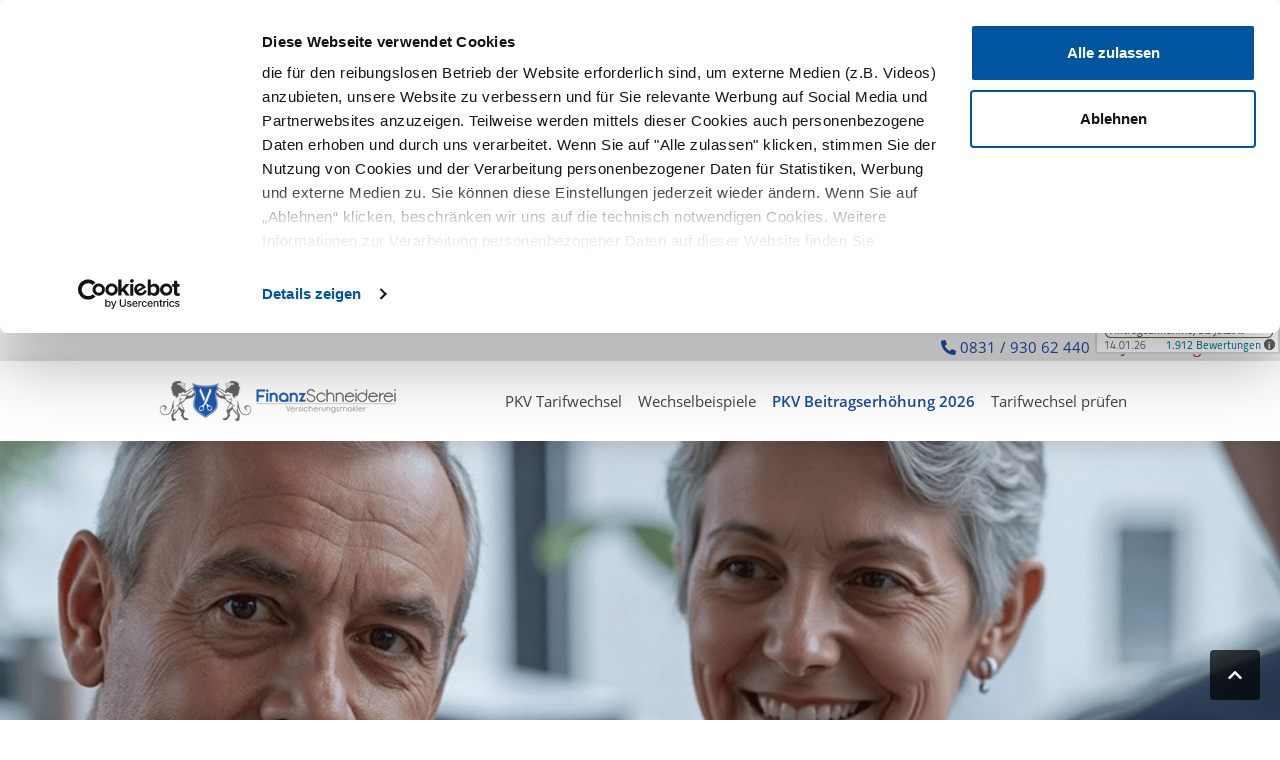

--- FILE ---
content_type: text/html; charset=UTF-8
request_url: https://www.pkv-kosten-senken.de/arag-tarifwechsel/
body_size: 14139
content:
<!DOCTYPE html>
<html lang="de">
<head>
    <meta charset="utf-8">
    <meta http-equiv="X-UA-Compatible" content="IE=edge">
    <meta name="viewport" content="width=device-width, initial-scale=1">
    <meta name="robots" content="index,follow">
    <meta name="seobility" content="e28725d7b3f65e13d0a19afb6d98befe">

    
    <title>ARAG PKV Beitragserhöhung 2026</title>
<meta name="description" content="► Entkommen Sie der Beitragserhöhung: 40 % Sparen dank Tarifwechsel der ARAG: Jetzt anfragen ☎ 0831/93062440 ☑ ohne Kündigung">
<link rel="canonical" href="https://www.pkv-kosten-senken.de/arag-tarifwechsel/">
<meta property="og:title" content="ARAG PKV Beitragserhöhung 2026 - FinanzSchneiderei Versicherungsmakler">
<meta property="og:description" content="► Entkommen Sie der Beitragserhöhung: 40 % Sparen dank Tarifwechsel der ARAG: Jetzt anfragen ☎ 0831/93062440 ☑ ohne Kündigung">
<meta property="og:type" content="website">
<meta property="og:site_name" content="FinanzSchneiderei Versicherungsmakler">
<meta property="og:url" content="https://www.pkv-kosten-senken.de/arag-tarifwechsel/">
<meta property="og:image" content="https://www.pkv-kosten-senken.de/media/1415/img/arag-tarifwechsel-header-opengraph.jpg">
<meta property="og:image" content="https://www.pkv-kosten-senken.de/media/1452/img/beitragserhoehung-arag-opengraph.jpg">

<meta name="twitter:title" content="ARAG PKV Beitragserhöhung 2026">
<meta name="twitter:description" content="► Entkommen Sie der Beitragserhöhung: 40 % Sparen dank Tarifwechsel der ARAG: Jetzt anfragen ☎ 0831/93062440 ☑ ohne Kündigung">
<script type="application/ld+json">{"@context":"https://schema.org","@type":"WebPage","name":"ARAG PKV Beitragserhöhung 2026","description":"► Entkommen Sie der Beitragserhöhung: 40 % Sparen dank Tarifwechsel der ARAG: Jetzt anfragen ☎ 0831/93062440 ☑ ohne Kündigung"}</script>

    <!-- CSRF Token -->
    <meta name="csrf-token" content="zCVpK84Ob46mvDKsl0RafkZUg8yleAb78Vk54KeF">

    <link rel="icon" type="image/png" href="/favicon.png">
    

    
    <!-- Styles -->
    <link href="/css/fs-pkv-kosten-senken-de/frontend.css?id=b7db0fc70ee52a9ae8041187071c5ddb" rel="stylesheet">

    <style >[wire\:loading], [wire\:loading\.delay], [wire\:loading\.inline-block], [wire\:loading\.inline], [wire\:loading\.block], [wire\:loading\.flex], [wire\:loading\.table], [wire\:loading\.grid], [wire\:loading\.inline-flex] {display: none;}[wire\:loading\.delay\.shortest], [wire\:loading\.delay\.shorter], [wire\:loading\.delay\.short], [wire\:loading\.delay\.long], [wire\:loading\.delay\.longer], [wire\:loading\.delay\.longest] {display:none;}[wire\:offline] {display: none;}[wire\:dirty]:not(textarea):not(input):not(select) {display: none;}input:-webkit-autofill, select:-webkit-autofill, textarea:-webkit-autofill {animation-duration: 50000s;animation-name: livewireautofill;}@keyframes livewireautofill { from {} }</style>
    

        <script id="Cookiebot" src="https://consent.cookiebot.com/uc.js" data-cbid="6b318ce2-fb6d-4850-94b3-205b4c23afbc" data-blockingmode="auto" type="text/javascript"></script>

        <script type="application/ld+json">{"@context":"https:\/\/schema.org","@type":"BreadcrumbList","itemListElement":[{"@type":"ListItem","position":1,"item":{"@id":"https:\/\/www.pkv-kosten-senken.de","name":"FinanzSchneiderei","image":null}},{"@type":"ListItem","position":2,"item":{"@id":"https:\/\/www.pkv-kosten-senken.de\/arag-tarifwechsel\/","name":"ARAG PKV","image":null}}]}</script>
</head>
<body class="">


<div id="mobile-nav--container" class="mobile-nav--container d-block d-md-none flex-column">
    <ul id="accordion_mobile" class="nav_accordion">
                                <li>
                <div class="nav_selectable d-flex justify-content-between align-items-center">
                    <a class="" href="/pkv-tarifwechsel/" id="navigation_mobile_link_141" >
                        PKV Tarifwechsel
                    </a>
                                            <div class="nav_toggle float-right collapsed" data-toggle="collapse" data-target="#nav141" aria-expanded="false" aria-controls="nav141">
                            <span class="icon-up"><i class="fa fa-plus"></i></span>
                            <span class="icon-down"><i class="fa fa-minus"></i></span>
                        </div>
                                    </div>
                                    <ul id="nav141" class="submenu collapse" data-parent="#accordion_mobile">
    <div id="accordion_mobile_141">
                                <li>
                                    <a class="" id="navigation_mobile_sub_link_234" href="/vvg-204/" >
                        VVG-204
                    </a>
                            </li>
                                <li>
                                    <a class="" id="navigation_mobile_sub_link_142" href="/servicegebuehr/" >
                        Servicegebühr
                    </a>
                            </li>
                                <li>
                                    <a class="" id="navigation_mobile_sub_link_143" href="/ueber-uns/" >
                        Über Uns
                    </a>
                            </li>
            </div>
</ul>                            </li>
                                <li>
                <div class="nav_selectable d-flex justify-content-between align-items-center">
                    <a class="" href="/wechselbeispiele/" id="navigation_mobile_link_144" >
                        Wechselbeispiele
                    </a>
                                    </div>
                            </li>
                                <li>
                <div class="nav_selectable active d-flex justify-content-between align-items-center">
                    <a class=" active" href="/beitragserhoehung-pkv/" id="navigation_mobile_link_148" >
                        PKV Beitragserhöhung 2026
                    </a>
                                            <div class="nav_toggle float-right active" data-toggle="collapse" data-target="#nav148" aria-expanded="true" aria-controls="nav148">
                            <span class="icon-up"><i class="fa fa-plus"></i></span>
                            <span class="icon-down"><i class="fa fa-minus"></i></span>
                        </div>
                                    </div>
                                    <ul id="nav148" class="submenu collapse show" data-parent="#accordion_mobile">
    <div id="accordion_mobile_148">
                                <li>
                                    <a class="" id="navigation_mobile_sub_link_149" href="/allianz-tarifwechsel/" >
                        Allianz
                    </a>
                            </li>
                                <li>
                                    <a class="" id="navigation_mobile_sub_link_150" href="/alteoldenburger-tarifwechsel/" >
                        Alte Oldenburger
                    </a>
                            </li>
                                <li>
                                    <a class=" active" id="navigation_mobile_sub_link_192" href="/arag-tarifwechsel/" >
                        ARAG PKV
                    </a>
                            </li>
                                <li>
                                    <a class="" id="navigation_mobile_sub_link_189" href="/axa-tarifwechsel/" >
                        Axa Krankenversicherung
                    </a>
                            </li>
                                <li>
                                    <a class="" id="navigation_mobile_sub_link_193" href="/barmenia-tarifwechsel/" >
                        Barmenia
                    </a>
                            </li>
                                <li>
                                    <a class="" id="navigation_mobile_sub_link_194" href="/bbkk-tarifwechsel/" >
                        BayBeamtenKK
                    </a>
                            </li>
                                <li>
                                    <a class="" id="navigation_mobile_sub_link_200" href="/concordia-tarifwechsel/" >
                        Concordia
                    </a>
                            </li>
                                <li>
                                    <a class="" id="navigation_mobile_sub_link_199" href="/central-tarifwechsel/" >
                        Generali (ehem. Central)
                    </a>
                            </li>
                                <li>
                                    <a class="" id="navigation_mobile_sub_link_201" href="/continentale-tarifwechsel/" >
                        Continentale
                    </a>
                            </li>
                                <li>
                                    <a class="" id="navigation_mobile_sub_link_235" href="/beitragserhoehung-pkv/debeka-tarifwechsel/" >
                        Debeka
                    </a>
                            </li>
                                <li>
                                    <a class="" id="navigation_mobile_sub_link_202" href="/deutscherring-tarifwechsel/" >
                        Deutscher Ring
                    </a>
                            </li>
                                <li>
                                    <a class="" id="navigation_mobile_sub_link_229" href="/devk-tarifwechsel/" >
                        DEVK
                    </a>
                            </li>
                                <li>
                                    <a class="" id="navigation_mobile_sub_link_203" href="/dkv-tarifwechsel/" >
                        DKV Ergo
                    </a>
                            </li>
                                <li>
                                    <a class="" id="navigation_mobile_sub_link_209" href="/gothaer-tarifwechsel/" >
                        Gothaer
                    </a>
                            </li>
                                <li>
                                    <a class="" id="navigation_mobile_sub_link_230" href="/hansemerkur-tarifwechsel/" >
                        Hansemerkur
                    </a>
                            </li>
                                <li>
                                    <a class="" id="navigation_mobile_sub_link_210" href="/hallesche-tarifwechsel/" >
                        Hallesche
                    </a>
                            </li>
                                <li>
                                    <a class="" id="navigation_mobile_sub_link_211" href="/inter-tarifwechsel/" >
                        Inter
                    </a>
                            </li>
                                <li>
                                    <a class="" id="navigation_mobile_sub_link_231" href="/mannheimer-tarifwechsel/" >
                        Mannheimer
                    </a>
                            </li>
                                <li>
                                    <a class="" id="navigation_mobile_sub_link_214" href="/muenchener-tarifwechsel/" >
                        Münchener Verein
                    </a>
                            </li>
                                <li>
                                    <a class="" id="navigation_mobile_sub_link_215" href="/rplusv-tarifwechsel/" >
                        R+V
                    </a>
                            </li>
                                <li>
                                    <a class="" id="navigation_mobile_sub_link_217" href="/sueddeutsche-tarifwechsel/" >
                        SDK Süddeutsche
                    </a>
                            </li>
                                <li>
                                    <a class="" id="navigation_mobile_sub_link_223" href="/signal-tarifwechsel/" >
                        Signal Iduna
                    </a>
                            </li>
                                <li>
                                    <a class="" id="navigation_mobile_sub_link_232" href="/union-tarifwechsel/" >
                        Union
                    </a>
                            </li>
                                <li>
                                    <a class="" id="navigation_mobile_sub_link_233" href="/universa-tarifwechsel/" >
                        Universa
                    </a>
                            </li>
            </div>
</ul>                            </li>
                                <li>
                <div class="nav_selectable d-flex justify-content-between align-items-center">
                    <a class="" href="/tarifwechsel-pruefen/" id="navigation_mobile_link_151" >
                        Tarifwechsel prüfen
                    </a>
                                            <div class="nav_toggle float-right collapsed" data-toggle="collapse" data-target="#nav151" aria-expanded="false" aria-controls="nav151">
                            <span class="icon-up"><i class="fa fa-plus"></i></span>
                            <span class="icon-down"><i class="fa fa-minus"></i></span>
                        </div>
                                    </div>
                                    <ul id="nav151" class="submenu collapse" data-parent="#accordion_mobile">
    <div id="accordion_mobile_151">
                                <li>
                                    <a class="" id="navigation_mobile_sub_link_190" href="/jetzt-anfragen/" >
                        Jetzt Anfragen
                    </a>
                            </li>
                                <li>
                                    <a class="" id="navigation_mobile_sub_link_191" href="/kostenlose-erstberatung/" >
                        Kostenlose Erstberatung
                    </a>
                            </li>
            </div>
</ul>                            </li>
            </ul>


    <ul class="nav_accordion">
                                
                        
            <li>
                <div class="nav_selectable d-flex justify-content-between align-items-center">
                    <a class="" href="/jetzt-anfragen/"  id="navigation_mobile_tertiary_link_190" >
                        Jetzt Anfragen
                    </a>
                </div>
            </li>

        
        
        
    </ul>


    <ul class="mobile_footer">
                                
                                    <li>
                <a class="" href="/impressum/" id="navigation_mobile_footer_link_152">
                    Impressum
                </a>
            </li>

                                
                                    <li>
                <a class="" href="/datenschutz/" id="navigation_mobile_footer_link_153">
                    Datenschutz
                </a>
            </li>

                                
                                    <li>
                <a class="" href="/bildnachweise/" id="navigation_mobile_footer_link_224">
                    Bildnachweise
                </a>
            </li>

            </ul>
<div class="mobile_cta">
    <a href="tel:+4983193062440" id="mobile_cta_link" class="btn btn-primary">Jetzt anrufen</a>
</div>
</div>
<div class="position-relative">
    <header class="mobile-sticky bg-white">
        <ul class="navigation--tertiary mb-0">
        <div class="containerfluid px-5">
        <li>
            <a href="tel:+4983193062440" id="phone_link_tertiary" class="text-primary">
                <span class="cta-icon"><i class="fa fa-phone"></i></span> 0831 / 930 62 440
            </a>
        </li>
        
                        
            <li class="">
                <a href="/jetzt-anfragen/" class="cursor-pointer" id="page_tertiary_190" >
                    Jetzt Anfragen
                </a>
            </li>

        
        
        
        </div>
    </ul>
        <div class="navigation--tertiary-spacer"></div>
        <div class="container-fluid pt-md-3 nav-shadow nav-main">

            <div class="container p-0 h-100">
                

                <div class="d-flex align-items-center justify-content-between pb-0 pb-md-3 h-100">
                    <a href="https://www.pkv-kosten-senken.de" class="d-block px-md-2 logo mr-2"
                       title="">
                        <img src="https://www.pkv-kosten-senken.de/images/_domains/fs-pkv-kosten-senken-de/logo.png" alt="FinanzSchneiderei"/>
                    </a>
                    <div class="mobile-nav d-block d-md-none text-right">
                        <a href="#" class="btn btn-primary btn-nav d-flex" id="collapse_responsive_menu">
                            <span>Menü</span> <i class="fa fa-bars menu-open show"></i> <i class="fa fa-times menu-close hide"></i>                        </a>
                        
                    </div>
                    

                                            <div class="d-none d-md-block">
                            <ul class="navigation--main nav nav-fill justify-content-center justify-content-md-end">
        
            
            <li class="nav-item has-sub">
                <a class="nav-link" href="/pkv-tarifwechsel/" id="navigation_link_141">
                    PKV Tarifwechsel
                </a>

                                        <div class="sub-container">
                            <div class="sub">
                                <div class="row">
                                    
                                    <div class="col-12">
                                        <ul>
                                            <li class="nav-item">

                        
        
        <a class="" href="/vvg-204/"  id="navigation_sub_link_234">
            VVG-204
        </a>
            </li>


        <li class="nav-item">

                        
        
        <a class="" href="/servicegebuehr/"  id="navigation_sub_link_142">
            Servicegebühr
        </a>
            </li>


        <li class="nav-item">

                        
        
        <a class="" href="/ueber-uns/"  id="navigation_sub_link_143">
            Über Uns
        </a>
            </li>

                                        </ul>
                                    </div>
                                </div>
                            </div>

                        </div>
                                </li>

        
            
            <li class="nav-item">
                <a class="nav-link" href="/wechselbeispiele/" id="navigation_link_144">
                    Wechselbeispiele
                </a>

                            </li>

        
            
            <li class="nav-item has-sub">
                <a class="nav-link active" href="/beitragserhoehung-pkv/" id="navigation_link_148">
                    PKV Beitragserhöhung 2026
                </a>

                                        <div class="sub-container">
                            <div class="sub">
                                <div class="row">
                                    
                                    <div class="col-12">
                                        <ul>
                                            <li class="nav-item">

                        
        
        <a class="" href="/allianz-tarifwechsel/"  id="navigation_sub_link_149">
            Allianz
        </a>
            </li>


        <li class="nav-item">

                        
        
        <a class="" href="/alteoldenburger-tarifwechsel/"  id="navigation_sub_link_150">
            Alte Oldenburger
        </a>
            </li>


        <li class="nav-item">

                                                        
        
        <a class=" active" href="/arag-tarifwechsel/"  id="navigation_sub_link_192">
            ARAG PKV
        </a>
            </li>


        <li class="nav-item">

                        
        
        <a class="" href="/axa-tarifwechsel/"  id="navigation_sub_link_189">
            Axa Krankenversicherung
        </a>
            </li>


        <li class="nav-item">

                        
        
        <a class="" href="/barmenia-tarifwechsel/"  id="navigation_sub_link_193">
            Barmenia
        </a>
            </li>


        <li class="nav-item">

                        
        
        <a class="" href="/bbkk-tarifwechsel/"  id="navigation_sub_link_194">
            BayBeamtenKK
        </a>
            </li>


        <li class="nav-item">

                        
        
        <a class="" href="/concordia-tarifwechsel/"  id="navigation_sub_link_200">
            Concordia
        </a>
            </li>


        <li class="nav-item">

                        
        
        <a class="" href="/central-tarifwechsel/"  id="navigation_sub_link_199">
            Generali (ehem. Central)
        </a>
            </li>


        <li class="nav-item">

                        
        
        <a class="" href="/continentale-tarifwechsel/"  id="navigation_sub_link_201">
            Continentale
        </a>
            </li>


        <li class="nav-item">

                        
        
        <a class="" href="/beitragserhoehung-pkv/debeka-tarifwechsel/"  id="navigation_sub_link_235">
            Debeka
        </a>
            </li>


        <li class="nav-item">

                        
        
        <a class="" href="/deutscherring-tarifwechsel/"  id="navigation_sub_link_202">
            Deutscher Ring
        </a>
            </li>


        <li class="nav-item">

                        
        
        <a class="" href="/devk-tarifwechsel/"  id="navigation_sub_link_229">
            DEVK
        </a>
            </li>


        <li class="nav-item">

                        
        
        <a class="" href="/dkv-tarifwechsel/"  id="navigation_sub_link_203">
            DKV Ergo
        </a>
            </li>


        <li class="nav-item">

                        
        
        <a class="" href="/gothaer-tarifwechsel/"  id="navigation_sub_link_209">
            Gothaer
        </a>
            </li>


        <li class="nav-item">

                        
        
        <a class="" href="/hansemerkur-tarifwechsel/"  id="navigation_sub_link_230">
            Hansemerkur
        </a>
            </li>


        <li class="nav-item">

                        
        
        <a class="" href="/hallesche-tarifwechsel/"  id="navigation_sub_link_210">
            Hallesche
        </a>
            </li>


        <li class="nav-item">

                        
        
        <a class="" href="/inter-tarifwechsel/"  id="navigation_sub_link_211">
            Inter
        </a>
            </li>


        <li class="nav-item">

                        
        
        <a class="" href="/mannheimer-tarifwechsel/"  id="navigation_sub_link_231">
            Mannheimer
        </a>
            </li>


        <li class="nav-item">

                        
        
        <a class="" href="/muenchener-tarifwechsel/"  id="navigation_sub_link_214">
            Münchener Verein
        </a>
            </li>


        <li class="nav-item">

                        
        
        <a class="" href="/rplusv-tarifwechsel/"  id="navigation_sub_link_215">
            R+V
        </a>
            </li>


        <li class="nav-item">

                        
        
        <a class="" href="/sueddeutsche-tarifwechsel/"  id="navigation_sub_link_217">
            SDK Süddeutsche
        </a>
            </li>


        <li class="nav-item">

                        
        
        <a class="" href="/signal-tarifwechsel/"  id="navigation_sub_link_223">
            Signal Iduna
        </a>
            </li>


        <li class="nav-item">

                        
        
        <a class="" href="/union-tarifwechsel/"  id="navigation_sub_link_232">
            Union
        </a>
            </li>


        <li class="nav-item">

                        
        
        <a class="" href="/universa-tarifwechsel/"  id="navigation_sub_link_233">
            Universa
        </a>
            </li>

                                        </ul>
                                    </div>
                                </div>
                            </div>

                        </div>
                                </li>

        
            
            <li class="nav-item has-sub">
                <a class="nav-link" href="/tarifwechsel-pruefen/" id="navigation_link_151">
                    Tarifwechsel prüfen
                </a>

                                        <div class="sub-container">
                            <div class="sub">
                                <div class="row">
                                    
                                    <div class="col-12">
                                        <ul>
                                            <li class="nav-item">

                        
        
        <a class="" href="/jetzt-anfragen/"  id="navigation_sub_link_190">
            Jetzt Anfragen
        </a>
            </li>


        <li class="nav-item">

                        
        
        <a class="" href="/kostenlose-erstberatung/"  id="navigation_sub_link_191">
            Kostenlose Erstberatung
        </a>
            </li>

                                        </ul>
                                    </div>
                                </div>
                            </div>

                        </div>
                                </li>

            </ul>


                        </div>
                                    </div>

                            </div>
    </div>
    </header>

        <div id="hero">
        <div class="title-image">
            <div class="image-container">
                <div class="card-img-top hero-slider-img" style="background-image: url('/media/1415/img/arag-tarifwechsel-header-full.jpg')"></div>
    </div>

            <div class="container no-fluid">
            <div class="text-container">
                <div class="text m-0 p-0">
                </div>
            </div>
        </div>
    
        </div>
    </div>

            <div class="breadcrumbSpacer"></div>
        <div class="breadcrumbContainer">
            <div class="container-right h-100">
                <nav aria-label="breadcrumb">
        <ol class="breadcrumb">
            
                                    <li class="breadcrumb-item"><a href="https://www.pkv-kosten-senken.de">FinanzSchneiderei</a></li>
                
            
                                    <li class="breadcrumb-item active">ARAG PKV</li>
                
                    </ol>
    </nav>
            </div>
            <div class="background"></div>
        </div>
    </div>

<main class="main">
    <div class="container-fluid py-3 px-0">

        
    <div class="main-content">

        <div class="container bg-white">
                            <h1>PKV Beitragserhöhung ARAG 2026 | PKV Tarifwechsel als Lösung!</h1>
                    </div>
        <div class="component-container">
    <div class="component-group">
    <div id="3534" class="component pt-5 pb-1 component-image component-image--image-text">
    <!-- image-text -->

<div class="container bg-white">
    
    
            <h2>Beitragserhöhung 2026 bei der ARAG: Was bedeutet das für Sie?</h2>
    
    <div class="row ">
        <div class="order-md-2 col-md-8 order-2">
                        <p>Im Jahr 2026 wird es bei der ARAG zu einer bedeutenden Beitragserh&ouml;hung kommen. Diese Beitragsanpassung betrifft viele Versicherte und variiert je nach Tarif. Diese sind im Durchschnitt um 30% gestiegen, mit einzelnen Erh&ouml;hungen von &uuml;ber 60%. Doch wie wirken sich diese Anpassungen auf Ihre Beitr&auml;ge aus und was k&ouml;nnen Sie tun, um den finanziellen Impact zu minimieren?</p>
<h3>PKV-Tarifwechsel innerhalb der ARAG als L&ouml;sungsansatzt&nbsp;</h3>
<p>Ein m&ouml;glicher L&ouml;sungsansatz f&uuml;r Versicherte ist der PKV-Tarifwechsel innerhalb der ARAG. Durch einen Tarifwechsel innerhalb der Gesellschaft lassen sich oft g&uuml;nstigere Konditionen finden, ohne den Versicherungsschutz zu verlieren. Die FinanzSchneiderei unterst&uuml;tzt Sie dabei, den passenden Tarif zu finden, der nicht nur zu Ihren aktuellen Bed&uuml;rfnissen passt, sondern auch langfristig Ihre Kosten optimiert.&nbsp;</p>
        </div>
        <div class="order-md-1 col-sm-8 col-md-4 order-1 col-sm-8">
                            <figure class="border-top-none">
                                                            <img class="img-fluid" src="/media/1452/img/beitragserhoehung-arag-medium.jpg" alt="ARAG stempelt Beitragserhöhung auf Versichertenkarte">
                    <figcaption>
                                                    <span class="figcaption-caption d-block text-left mb-2"></span>
                                            </figcaption>
                </figure>
                    </div>
    </div>
</div>

</div>
<div id="3799" class="component pt-5 pb-1 component-text component-text--text-banner">
    <!-- text-->
<div class="container text-banner">
    <div class="row mb-0 pb-0">
        <div class="col-12">
            <div class="text-banner-background ">
                <p>Entdecken Sie jetzt, wie Sie von einem Tarifwechsel profitieren k&ouml;nnen und die Beitragserh&ouml;hung 2026 effektiv abmildern!</p>
            </div>
        </div>
    </div>
</div></div>
<div id="3541" class="component pt-5 pb-1 component-toc component-toc--toc-index">
    <!-- toc-->

<div class="container bg-light p-5">
    <div class="toc-index-wrapper">

                    <h2 class="component-heading mb-3">Alle Informationen zur Beitragsanpassung der ARAG finden Sie hier:</h2>
        
                    <ul class="toc-list-group fa-ul">
                                    <li class="toc-list-item">
                        <a href="#tarifwechsel-oder-kundigung-397" id="toc_anchor_397"><span class="fa-li"><i class="fa fa-chevron-down"></i></span>Tarifwechsel oder Kündigung</a>
                    </li>
                                    <li class="toc-list-item">
                        <a href="#entstehung-von-pkv-beitragserhohungen-398" id="toc_anchor_398"><span class="fa-li"><i class="fa fa-chevron-down"></i></span>Entstehung von PKV Beitragserhöhungen</a>
                    </li>
                            </ul>
        
    </div>
</div>

</div>
<div id="2712" class="component pt-5 pb-1 component-form component-form--costreductionform">
    <div class="container py-4" id="costreductionform-120">
    <div class="text-center">
        
            </div>

    <form wire:id="E2QsAWzAU5FmYV0A55Hy" wire:initial-data="{&quot;fingerprint&quot;:{&quot;id&quot;:&quot;E2QsAWzAU5FmYV0A55Hy&quot;,&quot;name&quot;:&quot;cost-reduction-form&quot;,&quot;locale&quot;:&quot;de&quot;,&quot;path&quot;:&quot;arag-tarifwechsel&quot;,&quot;method&quot;:&quot;GET&quot;,&quot;v&quot;:&quot;acj&quot;},&quot;effects&quot;:{&quot;dispatches&quot;:[{&quot;event&quot;:&quot;livewire.render&quot;,&quot;data&quot;:null}],&quot;listeners&quot;:[]},&quot;serverMemo&quot;:{&quot;children&quot;:[],&quot;errors&quot;:[],&quot;htmlHash&quot;:&quot;7b43785b&quot;,&quot;data&quot;:{&quot;type&quot;:&quot;costreduction&quot;,&quot;first_step&quot;:0,&quot;step&quot;:0,&quot;previous_step&quot;:0,&quot;next_step&quot;:1,&quot;steps&quot;:6,&quot;component_id&quot;:120,&quot;recipient&quot;:&quot;steiner@finanzschneiderei.de&quot;,&quot;link_title&quot;:&quot;Beratungstermin vereinbaren&quot;,&quot;link_url&quot;:&quot;\/kostenlose-erstberatung\/&quot;,&quot;loader&quot;:true,&quot;data&quot;:{&quot;too_expensive&quot;:null,&quot;current_health_insurance_provider&quot;:null,&quot;start_year_current_health_insurance&quot;:1996,&quot;current_deductible&quot;:1250,&quot;current_monthly_contribution&quot;:850,&quot;firstname&quot;:null,&quot;lastname&quot;:null,&quot;email&quot;:null,&quot;phone&quot;:null,&quot;consent&quot;:null,&quot;gclid&quot;:null},&quot;error_messages&quot;:[]},&quot;dataMeta&quot;:[],&quot;checksum&quot;:&quot;3337e4af63331f259d8cea8bbe8b28a033dae0d046e99344e75744fe2fcfcee1&quot;}}" class="custom-form" wire:submit.prevent="submit" autocomplete="off" id="_cost_reduction_form">
    <div class="custom-form--step">
        <div class="form-group row">

    <div class="col-6">
                    <button type="button" class="btn btn-link hidden" wire:click="stepBack('too_expensive')" id="step_back_form">
                <i class="fa fa-caret-left mr-2"></i>Zurück            </button>
            </div>

    
</div>

<div class="text-center mb-5">
    <h2>Ist Ihre Krankenversicherung auch zu teuer?</h2>
    <p>Jetzt Einsparpotenzial kostenlos berechnen.</p></div>

<div class="form-group row justify-content-center">
    <div class="col-lg-3">
        <input type="radio" class="hidden" value="1" id="too_expensive_1" wire:model="data.too_expensive" wire:click="submit()">
        <label class="btn btn-radio" for="too_expensive_1">
            <i class="fas fa-check fa-3x text-primary"></i>
            <div>Ja, zu teuer</div>
        </label>
    </div>

    <div class="col-lg-3">
        <input type="radio" class="hidden" value="2" id="too_expensive_2" wire:model="data.too_expensive" wire:click="submit()">
        <label class="btn btn-radio" for="too_expensive_2">
            <i class="fas fa-question fa-3x text-primary"></i>
            <div>Ich weiß nicht</div>
        </label>
    </div>

    <div class="col-lg-3">
        <input type="radio" class="hidden" value="3" id="too_expensive_3" wire:model="data.too_expensive" wire:click="submit()">
        <label class="btn btn-radio" for="too_expensive_3">
            <i class="fas fa-times fa-3x text-primary"></i>
            <div>Nein</div>
        </label>
    </div>
</div>    </div>

    <script>
        document.addEventListener('livewire:load', function () {
            Livewire.on('trackFormSubmission', form => {
                if(form === 'cost-reduction-form') {
                    console.log('Send for cost-reduction-form');
                    window.dataLayer = window.dataLayer || []
                    dataLayer.push({
                        'event': 'formSubmission',
                        'formType': form,
                        'firstname': window.livewire.find('E2QsAWzAU5FmYV0A55Hy').data.firstname,
                        'lastname': window.livewire.find('E2QsAWzAU5FmYV0A55Hy').data.lastname,
                        'email': window.livewire.find('E2QsAWzAU5FmYV0A55Hy').data.email,
                        'phone': window.livewire.find('E2QsAWzAU5FmYV0A55Hy').data.phone,
                    });
                }
            });
        });

    </script>
</form>
<!-- Livewire Component wire-end:E2QsAWzAU5FmYV0A55Hy --></div>

</div>
<div id="3542" class="component pt-5 pb-1 component-toc component-toc--toc-item">
    <!-- toc-->
<div class="component-anchor" id="tarifwechsel-oder-kundigung-397"></div></div>
<div id="3652" class="component pt-5 pb-1 component-text component-text--text">
    <!-- text-->
<div class="">
    <div class="container">
                <div class="row justify-content-lg-center">
            <div class="col-12 col-lg-9">
                                    <h2>ARAG PKV: Tarifwechsel oder Kündigung und Wechsel</h2>
                                <div class="text-left">
                    <p>Die <strong>Beitragserh&ouml;hungen</strong> in der ARAG privaten Krankenversicherung bringen viele Versicherte dazu, ihre steigenden Beitr&auml;ge genauer zu betrachten. Besonders bei hohen monatlichen Kosten von mehreren hundert EUR stellt sich die Frage nach Alternativen.</p>
<p>Ein <strong>Vergleich</strong> der vorhandenen Tarife und Optionen ist oft der erste Schritt, um Einsparpotenziale zu entdecken. Ob ein <strong>Tarifwechsel</strong> innerhalb der ARAG oder ein Wechsel zu einem anderen Anbieter &ndash; es gibt L&ouml;sungen, die sowohl den finanziellen Aufwand senken als auch den passenden Versicherungsschutz gew&auml;hrleisten. F&uuml;r weitere Informationen und Unterst&uuml;tzung k&ouml;nnen Versicherte jederzeit den Kontakt zu unseren Experten suchen.</p>
<p><a class="btn btn-secondary" title="Pers&ouml;nliche Beratung" href="/jetzt-anfragen/">Jetzt anfragen</a></p>
                </div>
            </div>
        </div>
    </div>
</div></div>
<div id="3653" class="component pt-5 pb-1 component-video-embed component-video-embed--video-embed">
    <!-- video-embed-->
<div class="container bg-white">
            <h2>Beitragserhöhungen vermeiden und sparen</h2>
    
                        <div class="embed-responsive embed-responsive-16by9">
                <iframe class="embed-responsive-item" src="https://www.youtube-nocookie.com/embed/h8kfb3U9ZCw?si=wr8RSuUy0A1O1X4v&amp;rel=0&amp;enablejsapi=1" allowfullscreen></iframe>
            </div>
            </div></div>
<div id="3440" class="component pt-5 pb-1 component-content-group component-content-group--content-group">
    <!-- content-group-->

<div class="container bg-white">
                        <div class="row" data-eqh-parent>
                            <div class="col-md-6">
                    <div class="content-group-box " data-eqh="3">

    <div data-eqh="0">
            </div>
    <div class="content-group-text">
                    <h3 data-eqh="1">PKV-Tarifwechsel innerhalb der ARAG</h3>
        
        <div data-eqh="2">
        <p>Der Tarifwechsel verspricht hohe Einsparungen:</p>
<ul>
<li>Langj&auml;hrige Versicherte (Altersr&uuml;ckstellung bleibt erhalten)</li>
<li>Vergleichbare oder verbesserte Leistungen</li>
<li>Einsparung ohne Vertragsk&uuml;ndigung</li>
</ul>
<p>Bis zu 40 Prozent Ersparnis sind bei vergleichbaren Leistungen m&ouml;glich. Sogar mit einer Vorerkrankungen k&ouml;nnen auch &Auml;ltere in ihrer PKV 150 Euro monatlich sparen. Nach &sect;204 VVG m&uuml;ssen beim Tarifwechsel keine Fristen beachtet werden. Ein Umstieg ist generell zum n&auml;chsten Monatsersten m&ouml;glich.</p>
<p>&nbsp;</p>
        </div>

            </div>

</div>                </div>
                            <div class="col-md-6">
                    <div class="content-group-box " data-eqh="3">

    <div data-eqh="0">
            </div>
    <div class="content-group-text">
                    <h3 data-eqh="1">Wechsel zu einem neuen Anbieter</h3>
        
        <div data-eqh="2">
        <p>Wichtige Voraussetzungen f&uuml;r einen Umstieg in eine neue PKV:</p>
<ul>
<li>Sie sind unter 50 Jahre</li>
<li>Ohne Vorerkrankungen</li>
<li>Von den Beitragserh&ouml;hungen betroffen</li>
<li>Sie sind mit Ihrer jetzigen PKV unzufrieden</li>
</ul>
<p>Als unabh&auml;ngiger Versicherungsmakler sind wir nur Ihnen und Ihren W&uuml;nschen verpflichtet und finden f&uuml;r Sie die besten Angebote am Markt. Mit dem Marktvergleich der FinanzSchneiderei finden Sie schnell und bequem Ihren neuen Tarif aus &uuml;ber 2.500 Angeboten.</p>
        </div>

            </div>

</div>                </div>
                    </div>
    </div></div>
<div id="2715" class="component pt-5 pb-1 component-text component-text--text">
    <!-- text-->
<div class="">
    <div class="container">
                <div class="row justify-content-lg-center">
            <div class="col-12 col-lg-9">
                                <div class="text-left">
                    <p style="text-align: center;">Als Experten f&uuml;r Gesundheitsrisiken helfen wir Ihnen dabei, durch einen Tarifwechsel innerhalb der ARAG die f&uuml;r Ihre pers&ouml;nliche Situation ma&szlig;geschneiderte Alternative zu finden. Die Berater der FinanzSchneiderei sind von den wirtschaftlichen Interessen der ARAG <strong>unabh&auml;ngig!</strong></p>
<p style="text-align: center;"><a class="btn btn-secondary" title="Termin buchen" href="/kostenlose-erstberatung/">Kostenlose Erstberatung buchen</a></p>
<p>&nbsp;</p>
                </div>
            </div>
        </div>
    </div>
</div></div>
<div id="3543" class="component pt-5 pb-1 component-toc component-toc--toc-item">
    <!-- toc-->
<div class="component-anchor" id="entstehung-von-pkv-beitragserhohungen-398"></div></div>
<div id="2716" class="component pt-5 pb-1 component-text component-text--text">
    <!-- text-->
<div class="">
    <div class="container">
                <div class="row justify-content-lg-center">
            <div class="col-12 col-lg-9">
                                    <h2>Wie entsteht eine PKV Beitragserhöhung?</h2>
                                <div class="text-left">
                    <p>Die Beitr&auml;ge lassen sich unter Ber&uuml;cksichtigung des Alters, des Gesundheitszustands und den tariflichen Leistungen entsprechend dem &Auml;quivalenzprinzip berechnen. Sobald der Anstieg medizinischer Kosten die 10 % Marke &uuml;berschreitet, ist die ARAG dazu verpflichtet, ihre Beitr&auml;ge anzupassen.</p>
<p>Unter anderem spielen also folgende Faktoren eine Rolle bei einer Erh&ouml;hung:</p>
<ul>
<li>Steigende Lebenserwartung des Menschen</li>
<li>Senkung des Rechnungszinses</li>
<li>Medizinische Inflation</li>
</ul>
<p>Letztendlich entsteht eine Leistungsspirale nach oben, die ggf. mit PKV Beitragserh&ouml;hungen kompensiert werden m&uuml;ssen.</p>
                </div>
            </div>
        </div>
    </div>
</div></div>
<div id="2717" class="component pt-5 pb-1 component-content-group component-content-group--content-group-faq">
    <!-- content-group-->
<div class="container bg-white">
                                <h2 class="text-center">Übersicht der Tarife zur Beitragserhöhung der ARAG Krankenversicherung</h2>
                <div class="mb-4"
             id="faq146">
                            <div class="card mb-1">
    <div class="card-header d-flex align-items-center px-4 py-3  collapsed" type="button" data-toggle="collapse" data-target="#collapse579" aria-expanded="true" aria-controls="collapse579">
        <div class="icons text-primary mr-3">
            <div class="plus">
                <i class="fa fa-plus"></i>
            </div>
            <div class="chevron">
                <i class="fa fa-chevron-up"></i>
            </div>
        </div>
        <h3 class="item-title d-inline-block mb-0">
            Vollversicherung
        </h3>
        
    </div>

    <div id="collapse579"
         class="collapse"
         data-parent="#faq146">

        <div class="card-body">
            <table class="table-custom-head table" cellpadding="5">
<tbody>
<tr>
<td style="text-align: left;">Tarif</td>
<td style="text-align: center;">Erwachsen</td>
<td style="text-align: center;">Jugendlich</td>
<td style="text-align: center;">Kinder</td>
</tr>
<tr>
<td>210</td>
<td style="text-align: center;">&nbsp;</td>
<td style="text-align: center;">=</td>
<td style="text-align: center;">=</td>
</tr>
<tr>
<td>205, 207, 208</td>
<td style="text-align: center;">&nbsp;</td>
<td style="text-align: center;">=</td>
<td style="text-align: center;">=</td>
</tr>
<tr>
<td>220, 230</td>
<td style="text-align: center;">&nbsp;</td>
<td style="text-align: center;">=</td>
<td style="text-align: center;">=</td>
</tr>
<tr>
<td>240&nbsp;</td>
<td style="text-align: center;">&nbsp;</td>
<td style="text-align: center;">=</td>
<td style="text-align: center;">=</td>
</tr>
<tr>
<td>K0 - K1500</td>
<td style="text-align: center;">&nbsp;</td>
<td style="text-align: center;">=</td>
<td style="text-align: center;">=</td>
</tr>
<tr>
<td>BEK63K0 - BEK63K1500</td>
<td style="text-align: center;">&nbsp;</td>
<td style="text-align: center;">&nbsp;</td>
<td style="text-align: center;">&nbsp;</td>
</tr>
</tbody>
</table>
<p>&nbsp;</p>
                    </div>
    </div>
</div>
                                                                                <div class="card mb-1">
    <div class="card-header d-flex align-items-center px-4 py-3  collapsed" type="button" data-toggle="collapse" data-target="#collapse578" aria-expanded="true" aria-controls="collapse578">
        <div class="icons text-primary mr-3">
            <div class="plus">
                <i class="fa fa-plus"></i>
            </div>
            <div class="chevron">
                <i class="fa fa-chevron-up"></i>
            </div>
        </div>
        <h3 class="item-title d-inline-block mb-0">
            Beihilfeversicherung
        </h3>
        
    </div>

    <div id="collapse578"
         class="collapse"
         data-parent="#faq146">

        <div class="card-body">
            <table class="table-custom-head table" cellpadding="5">
<tbody>
<tr>
<td style="text-align: left;">Tarif</td>
<td style="text-align: center;">Erwachsen</td>
<td style="text-align: center;">Jugendlich</td>
<td style="text-align: center;">Kinder</td>
</tr>
<tr>
<td>211-217</td>
<td style="text-align: center;">=</td>
<td style="text-align: center;">&nbsp;</td>
<td style="text-align: center;">&nbsp;</td>
</tr>
<tr>
<td>221-227, 241-247</td>
<td style="text-align: center;">&nbsp;</td>
<td style="text-align: center;">=</td>
<td style="text-align: center;">=</td>
</tr>
<tr>
<td>231-237</td>
<td style="text-align: center;">&nbsp;</td>
<td style="text-align: center;">=</td>
<td style="text-align: center;">=</td>
</tr>
<tr>
<td>521-527, 541-547</td>
<td style="text-align: center;">=</td>
<td style="text-align: center;">=</td>
<td style="text-align: center;">&nbsp;</td>
</tr>
</tbody>
</table>
<p>&nbsp;</p>
                    </div>
    </div>
</div>
                                                                                <div class="card mb-1">
    <div class="card-header d-flex align-items-center px-4 py-3  collapsed" type="button" data-toggle="collapse" data-target="#collapse580" aria-expanded="true" aria-controls="collapse580">
        <div class="icons text-primary mr-3">
            <div class="plus">
                <i class="fa fa-plus"></i>
            </div>
            <div class="chevron">
                <i class="fa fa-chevron-up"></i>
            </div>
        </div>
        <h3 class="item-title d-inline-block mb-0">
            GKV-Zusatzversicherung
        </h3>
        
    </div>

    <div id="collapse580"
         class="collapse"
         data-parent="#faq146">

        <div class="card-body">
            <table class="table-custom-head table" cellpadding="5">
<tbody>
<tr>
<td style="text-align: left;">Tarif</td>
<td style="text-align: center;">Erwachsen</td>
<td style="text-align: center;">Jugendlich</td>
<td style="text-align: center;">Kinder</td>
</tr>
<tr>
<td>
<p>261</p>
</td>
<td style="text-align: center;">&nbsp;</td>
<td style="text-align: center;">=</td>
<td style="text-align: center;">&nbsp;</td>
</tr>
<tr>
<td>483</td>
<td style="text-align: center;">&nbsp;</td>
<td style="text-align: center;">&nbsp;</td>
<td style="text-align: center;">&nbsp;</td>
</tr>
<tr>
<td>Z70, Z100</td>
<td style="text-align: center;">=</td>
<td style="text-align: center;">&nbsp;</td>
<td style="text-align: center;">&nbsp;</td>
</tr>
<tr>
<td>Dent70, Dent90, Dent90+,Dent100</td>
<td style="text-align: center;">=</td>
<td style="text-align: center;">=</td>
<td style="text-align: center;">=</td>
</tr>
</tbody>
</table>
                    </div>
    </div>
</div>
                                                                                <div class="card mb-1">
    <div class="card-header d-flex align-items-center px-4 py-3  collapsed" type="button" data-toggle="collapse" data-target="#collapse581" aria-expanded="true" aria-controls="collapse581">
        <div class="icons text-primary mr-3">
            <div class="plus">
                <i class="fa fa-plus"></i>
            </div>
            <div class="chevron">
                <i class="fa fa-chevron-up"></i>
            </div>
        </div>
        <h3 class="item-title d-inline-block mb-0">
            Restliche Tarife
        </h3>
        
    </div>

    <div id="collapse581"
         class="collapse"
         data-parent="#faq146">

        <div class="card-body">
            <table class="table-custom-head table" cellpadding="5">
<tbody>
<tr>
<td style="text-align: left;">Tarif</td>
<td style="text-align: center;">Erwachsen</td>
<td style="text-align: center;">Jugendlich</td>
<td style="text-align: center;">Kinder</td>
</tr>
<tr>
<td>Pflegetagegeld (PF)</td>
<td style="text-align: center;">&nbsp;</td>
<td style="text-align: center;">&nbsp;</td>
<td style="text-align: center;">&nbsp;</td>
</tr>
<tr>
<td>Pflegekosten (68)</td>
<td style="text-align: center;">=</td>
<td style="text-align: center;">&nbsp;</td>
<td style="text-align: center;">&nbsp;</td>
</tr>
<tr>
<td>Pflegetagegeld (PIN2, PIN3)</td>
<td style="text-align: center;">&nbsp;</td>
<td style="text-align: center;">=</td>
<td style="text-align: center;">=</td>
</tr>
<tr>
<td>Pflegetagegeld (PIN4)</td>
<td style="text-align: center;">&nbsp;</td>
<td style="text-align: center;">&nbsp;</td>
<td style="text-align: center;">&nbsp;</td>
</tr>
<tr>
<td>&nbsp;</td>
<td style="text-align: center;">&nbsp;</td>
<td style="text-align: center;">&nbsp;</td>
<td style="text-align: center;">&nbsp;</td>
</tr>
</tbody>
</table>
<p>&nbsp;</p>
                    </div>
    </div>
</div>
                                                                        </div>
    
                
                </div></div>
<div id="2722" class="component pt-5 pb-1 component-page-navigation component-page-navigation--page-navigation">
    <!-- page-navigation-->
<div class="container bg-white">
    
    
                    <h3 class="category mb-1 text-center">Beitragserhöhung weiterer PKV Gesellschaften</h3>
        
        <div class="nav nav-pills page-navigation pt-2 pb-4 justify-content-center">
                    <a class="nav-item nav-link py-1 px-3 mr-1 mb-1 "
               href="/allianz-tarifwechsel/" id="page_link_149">
                Allianz
            </a>
                    <a class="nav-item nav-link py-1 px-3 mr-1 mb-1 "
               href="/alteoldenburger-tarifwechsel/" id="page_link_150">
                Alte Oldenburger
            </a>
                    <a class="nav-item nav-link py-1 px-3 mr-1 mb-1 active"
               href="/arag-tarifwechsel/" id="page_link_192">
                ARAG PKV
            </a>
                    <a class="nav-item nav-link py-1 px-3 mr-1 mb-1 "
               href="/axa-tarifwechsel/" id="page_link_189">
                Axa Krankenversicherung
            </a>
                    <a class="nav-item nav-link py-1 px-3 mr-1 mb-1 "
               href="/barmenia-tarifwechsel/" id="page_link_193">
                Barmenia
            </a>
                    <a class="nav-item nav-link py-1 px-3 mr-1 mb-1 "
               href="/bbkk-tarifwechsel/" id="page_link_194">
                BayBeamtenKK
            </a>
                    <a class="nav-item nav-link py-1 px-3 mr-1 mb-1 "
               href="/concordia-tarifwechsel/" id="page_link_200">
                Concordia
            </a>
                    <a class="nav-item nav-link py-1 px-3 mr-1 mb-1 "
               href="/central-tarifwechsel/" id="page_link_199">
                Generali (ehem. Central)
            </a>
                    <a class="nav-item nav-link py-1 px-3 mr-1 mb-1 "
               href="/continentale-tarifwechsel/" id="page_link_201">
                Continentale
            </a>
                    <a class="nav-item nav-link py-1 px-3 mr-1 mb-1 "
               href="/beitragserhoehung-pkv/debeka-tarifwechsel/" id="page_link_235">
                Debeka
            </a>
                    <a class="nav-item nav-link py-1 px-3 mr-1 mb-1 "
               href="/deutscherring-tarifwechsel/" id="page_link_202">
                Deutscher Ring
            </a>
                    <a class="nav-item nav-link py-1 px-3 mr-1 mb-1 "
               href="/devk-tarifwechsel/" id="page_link_229">
                DEVK
            </a>
                    <a class="nav-item nav-link py-1 px-3 mr-1 mb-1 "
               href="/dkv-tarifwechsel/" id="page_link_203">
                DKV Ergo
            </a>
                    <a class="nav-item nav-link py-1 px-3 mr-1 mb-1 "
               href="/gothaer-tarifwechsel/" id="page_link_209">
                Gothaer
            </a>
                    <a class="nav-item nav-link py-1 px-3 mr-1 mb-1 "
               href="/hansemerkur-tarifwechsel/" id="page_link_230">
                Hansemerkur
            </a>
                    <a class="nav-item nav-link py-1 px-3 mr-1 mb-1 "
               href="/hallesche-tarifwechsel/" id="page_link_210">
                Hallesche
            </a>
                    <a class="nav-item nav-link py-1 px-3 mr-1 mb-1 "
               href="/inter-tarifwechsel/" id="page_link_211">
                Inter
            </a>
                    <a class="nav-item nav-link py-1 px-3 mr-1 mb-1 "
               href="/mannheimer-tarifwechsel/" id="page_link_231">
                Mannheimer
            </a>
                    <a class="nav-item nav-link py-1 px-3 mr-1 mb-1 "
               href="/muenchener-tarifwechsel/" id="page_link_214">
                Münchener Verein
            </a>
                    <a class="nav-item nav-link py-1 px-3 mr-1 mb-1 "
               href="/rplusv-tarifwechsel/" id="page_link_215">
                R+V
            </a>
                    <a class="nav-item nav-link py-1 px-3 mr-1 mb-1 "
               href="/sueddeutsche-tarifwechsel/" id="page_link_217">
                SDK Süddeutsche
            </a>
                    <a class="nav-item nav-link py-1 px-3 mr-1 mb-1 "
               href="/signal-tarifwechsel/" id="page_link_223">
                Signal Iduna
            </a>
                    <a class="nav-item nav-link py-1 px-3 mr-1 mb-1 "
               href="/union-tarifwechsel/" id="page_link_232">
                Union
            </a>
                    <a class="nav-item nav-link py-1 px-3 mr-1 mb-1 "
               href="/universa-tarifwechsel/" id="page_link_233">
                Universa
            </a>
                </div>
    </div></div>
<div id="2721" class="component pt-5 pb-1 component-cta component-cta--cta-big">
    <div class="bg-primary text-white big-cta  mt-5 ">
    <div class="container-fluid">
        <div class="row my-2">
            <div class="col cta-wrapper">
                <div class="row">
                    <div class="col-12">
                        <div class="row mt-5">
                                                            <div class="col-12 text-center pb-5">
                                    <a href="tel:+4983193062440"
                                       class="big-cta-link" id="cta_phone_link_134">
                                        <i class="fa fa-phone big-cta-icon"></i><br>
                                        0831 / 930 62 440
                                    </a>

                                                                            <div class="big-cta-text">
                                            <p>Unsere Experten erkl&auml;ren Ihnen kostenlos &amp; unverbindlich, worauf Sie achten m&uuml;ssen.</p>
                                        </div>
                                                                    </div>
                                                    </div>
                    </div>
                </div>

            </div>
        </div>
    </div>
</div></div>
</div>
</div>
        <div class="container">
            <div class="mt-3">
                                    <p>Letzte Aktualisierung am 30.10.2025</p>
                            </div>
        </div>

    </div>

    
    <div class="hidden" laravel-responsecache-track-page-192></div>


    </div>
</main>

<footer>
    <div class="container footer-components">
                    <div class="component-container">
    <div class="component-group">
    <div id="3476" class="component pt-5 pb-1 component-text component-text--proven-expert-logo-text">
    <!-- text-->
<div class="container">
        <div class="row">
        <div class="col-md-6 text-center">
            <img src="https://www.pkv-kosten-senken.de/images/logo.png" alt="Finanzschneiderei Logo" class="img-fluid mb-2">
                <style>#pe_rating{display:inline-block;font-size:16px;text-align:center;color:#726542;border:none;text-decoration:none;outline:none;font-size-adjust:.5}#pe_rating,#pe_rating *{box-sizing:border-box}#pe_rating #pe_additional_info{overflow:hidden;height:20px;margin:-20px;line-height:200px;padding-top:20px}#pe_rating.pe_g #pe_name{overflow:hidden;position:absolute;height:10px;line-height:50px;padding-top:50px}#pe_rating.pe_g #pe_name img{display:block}#pe_rating.pe_g .pe_u{display:block;margin:0 0 .3em;font-size:.8em;line-height:1.2em;color:#726542}#pe_rating.pe_g.pe_l>span>span{margin-left:.1em;margin-right:.1em}#pe_rating.pe_g.pe_l>span>span.pe_u{vertical-align:.6em}#pe_rating.pe_t.pe_b>span>span:first-of-type{display:inline}#pe_rating.pe_t #pe_name,#pe_rating.pe_t>span>span{font-size:.8em;line-height:1.2em}#pe_rating.pe_t>span>span{display:block}#pe_rating.pe_l>span>.pe_u,#pe_rating.pe_l>span>span{display:inline-block}#pe_rating>span>.pe_u{text-decoration:underline}#pe_rating>span>.pe_u:hover{text-decoration:none}#pe_stars{display:inline-block;position:relative;overflow:visible;width:100px;height:1.6rem;margin:0!important;line-height:1em;font-size:18px;text-align:left}#pe_stars .pe_star_container1{left:0;height:24px;width:24px}#pe_stars .pe_star_container2{left:20px;height:24px;width:24px}#pe_stars .pe_star_container3{left:40px;height:24px;width:24px}#pe_stars .pe_star_container4{left:60px;height:24px;width:24px}#pe_stars .pe_star_container5{left:80px;height:24px;width:24px}#pe_stars #pe_filled_stars_container{display:-webkit-box;display:-ms-flexbox;display:flex}#pe_stars #pe_filled_stars_container svg{max-width:unset}#pe_stars>span{display:block;position:absolute;overflow:hidden;top:.1rem;left:0;padding-top:0}#pe_stars>span>span{padding-top:0}</style>
<a id="pe_rating" title="Kundenbewertungen &amp; Erfahrungen zu Finanzschneiderei Versicherungsmakler. Mehr Infos anzeigen." target="_blank" href="https://www.provenexpert.com/finanzschneiderei-versicherungsmakler/" class="pe_g pe_b"> <span id="pe_name"> <span>Finanzschneiderei Versicherungsmakler</span> </span> <span> <span id="pe_stars"> <span class="pe_star_container1"> <svg width="24" height="24" viewBox="0 0 24 24" fill="none" xmlns="http://www.w3.org/2000/svg" aria-hidden="true"> <path d="M14.4639 9.21094L14.5811 9.44824L14.8438 9.48438L20.4023 10.25L16.3672 14.0869L16.1719 14.2725L16.2197 14.5381L17.1973 19.9883L12.2324 17.3809L12 17.2588L11.7676 17.3809L6.80176 19.9883L7.78027 14.5381L7.82812 14.2725L7.63281 14.0869L3.59668 10.25L9.15625 9.48438L9.41895 9.44824L9.53613 9.21094L12 4.22266L14.4639 9.21094Z" fill="#AB9044" stroke="#AB9044"/> </svg> </span> <span class="pe_star_container2"> <svg width="24" height="24" viewBox="0 0 24 24" fill="none" xmlns="http://www.w3.org/2000/svg" aria-hidden="true"> <path d="M14.4639 9.21094L14.5811 9.44824L14.8438 9.48438L20.4023 10.25L16.3672 14.0869L16.1719 14.2725L16.2197 14.5381L17.1973 19.9883L12.2324 17.3809L12 17.2588L11.7676 17.3809L6.80176 19.9883L7.78027 14.5381L7.82812 14.2725L7.63281 14.0869L3.59668 10.25L9.15625 9.48438L9.41895 9.44824L9.53613 9.21094L12 4.22266L14.4639 9.21094Z" fill="#AB9044" stroke="#AB9044"/> </svg> </span> <span class="pe_star_container3"> <svg width="24" height="24" viewBox="0 0 24 24" fill="none" xmlns="http://www.w3.org/2000/svg" aria-hidden="true"> <path d="M14.4639 9.21094L14.5811 9.44824L14.8438 9.48438L20.4023 10.25L16.3672 14.0869L16.1719 14.2725L16.2197 14.5381L17.1973 19.9883L12.2324 17.3809L12 17.2588L11.7676 17.3809L6.80176 19.9883L7.78027 14.5381L7.82812 14.2725L7.63281 14.0869L3.59668 10.25L9.15625 9.48438L9.41895 9.44824L9.53613 9.21094L12 4.22266L14.4639 9.21094Z" fill="#AB9044" stroke="#AB9044"/> </svg> </span> <span class="pe_star_container4"> <svg width="24" height="24" viewBox="0 0 24 24" fill="none" xmlns="http://www.w3.org/2000/svg" aria-hidden="true"> <path d="M14.4639 9.21094L14.5811 9.44824L14.8438 9.48438L20.4023 10.25L16.3672 14.0869L16.1719 14.2725L16.2197 14.5381L17.1973 19.9883L12.2324 17.3809L12 17.2588L11.7676 17.3809L6.80176 19.9883L7.78027 14.5381L7.82812 14.2725L7.63281 14.0869L3.59668 10.25L9.15625 9.48438L9.41895 9.44824L9.53613 9.21094L12 4.22266L14.4639 9.21094Z" fill="#AB9044" stroke="#AB9044"/> </svg> </span> <span class="pe_star_container5"> <svg width="24" height="24" viewBox="0 0 24 24" fill="none" xmlns="http://www.w3.org/2000/svg" aria-hidden="true"> <path d="M14.4639 9.21094L14.5811 9.44824L14.8438 9.48438L20.4023 10.25L16.3672 14.0869L16.1719 14.2725L16.2197 14.5381L17.1973 19.9883L12.2324 17.3809L12 17.2588L11.7676 17.3809L6.80176 19.9883L7.78027 14.5381L7.82812 14.2725L7.63281 14.0869L3.59668 10.25L9.15625 9.48438L9.41895 9.44824L9.53613 9.21094L12 4.22266L14.4639 9.21094Z" fill="#AB9044" stroke="#AB9044"/> </svg> </span> </span> <span class="pe_u" style="color:#726542 !important;"> <span>1912</span> Bewertungen auf ProvenExpert.com </span> </span> </a> <script type="application/ld+json">{ "@context": "https://schema.org/", "@type": "Product", "name": "Finanzschneiderei Versicherungsmakler", "description": "Europ\u00e4ische Krankenversicherung, Privatversicherungen, Gewerbeversicherungen", "image": "https://images.provenexpert.com/10/ff/84b085058ff10bcc97cfe0a4841e/finanzschneiderei-versicherungsmakler_full_1546936989.jpg", "aggregateRating": { "@type": "AggregateRating", "reviewCount": 1912, "ratingValue": 4.81, "bestRating": 5, "worstRating": 1 } }</script>
        </div>
        <div class="col-md-6 mt-3 mt-md-0">
            <div>
                <p><strong>FinanzSchneiderei Versicherungsmakler</strong></p>
<p>&nbsp;St.-Jakobs-Platz 1&nbsp;| DE-86316 Friedberg&nbsp;bei Augsburg</p>
<p><a title="tel:+4982190786440" href="tel:+4982190786440" target="_blank" rel="noopener">+49 821 907 86 440</a></p>
<p><a title="service@finanzschneiderei.de" href="mailto:service@finanzschneiderei.de">service@finanzschneiderei.de</a></p>
            </div>
        </div>
    </div>
</div></div>
<div id="3477" class="component pt-5 pb-1 component-static component-static--ruler">
    <!-- static-->
<div class="container">
    <hr>
</div></div>
<div id="3478" class="component pt-5 pb-1 component-text component-text--text-2cols">
    <!-- text-->
<div class="container">
    
        <div class="row">
        <div class="col-12 col-lg-6"><p><strong>PKV Kosten senken&nbsp;</strong></p>
<p><a title="Jetzt anfragen " href="/jetzt-anfragen/">Kontakt&nbsp;</a></p>
<p><a title="&Uuml;ber uns " href="/ueber-uns/">&Uuml;ber uns&nbsp;</a></p>
<p><a title="Servicegeb&uuml;hr " href="/servicegebuehr/">Servicegeb&uuml;hr&nbsp;</a></p></div>
        <div class="col-12 col-lg-6"><p><strong>Meist gesucht&nbsp;</strong></p>
<p><a title="PKV Beitragserh&ouml;hung " href="/beitragserhoehung-pkv/">PKV Beitragserh&ouml;hung&nbsp;</a></p>
<p><a title="&sect;204 VVG" href="/vvg-204/">&sect;204 VVG</a></p></div>
    </div>
</div></div>
<div id="3479" class="component pt-5 pb-1 component-static component-static--ruler">
    <!-- static-->
<div class="container">
    <hr>
</div></div>
<div id="3480" class="component pt-5 pb-1 component-text component-text--text">
    <!-- text-->
<div class="">
    <div class="container">
                <div class="row ">
            <div class="col-12 col-lg-9">
                                <div class="text-left">
                    <div class="h6"><strong>Erstinformation nach Versicherungsvermittlungsverordnung (VersVermV)</strong></div>
<p>Die FinanzSchneiderei GmbH &amp; Co. KG f&uuml;hrt die Erlaubnis &sect;34c GewO der Stadt Kempten und ist als Versicherungsmakler nach &sect; 34d Abs. 1 der Gewerbeordnung t&auml;tig, bei der zust&auml;ndigen Beh&ouml;rde, der Industrie- und Handelskammer f&uuml;r M&uuml;nchen und Oberbayern, gemeldet und im Vermittlerregister unter der Nummer D-88UK-71CSR-84 registriert. Bei Interesse k&ouml;nnen Sie die Angaben bei der Registerstelle &uuml;berpr&uuml;fen: DIHK | Deutscher Industrie- und Handelskammertag e.V. | Breite Stra&szlig;e 29 | 10178 Berlin | Tel.: 0180-600-585-0 (20 Cent/Min aus dem deutschen Festnetz, h&ouml;chstens 60 Cent/Minute aus Mobilfunknetzen ) www.vermittlerregister.info . Die FinanzSchneiderei GmbH &amp; Co. KG Versicherungsmakler h&auml;lt keine unmittelbare oder mittelbare Beteiligung von mehr als 10% an den Stimmrechten oder am Kapital eines Versicherungsunternehmens. Ein Versicherungsunternehmen h&auml;lt keine unmittelbare oder mittelbare Beteiligung von mehr als 10% an den Stimmrechten oder am Kapital der Gesellschaft.&nbsp;</p>
<p>&nbsp;</p>
<p>Soweit nichts anderes schriftlich vereinbart worden ist, erh&auml;lt die FinanzSchneiderei GmbH &amp; Co. KG Versicherungsmakler f&uuml;r die erfolgreiche Vermittlung eines Versicherungsvertrages eine Provision vom Produktanbieter. Diese Provision ist somit nicht separat an die FinanzSchneiderei GmbH &amp; Co. KG zu bezahlen, sondern bereits in der Versicherungspr&auml;mie enthalten. Soweit Verg&uuml;tungsbestandteile durch den Kunden gezahlt werden m&uuml;ssen, erfolgt dies nur entsprechend einer gesondert zu treffenden Verg&uuml;tungsvereinbarung. Schlichtungsstellen f&uuml;r au&szlig;ergerichtliche Streitbeilegung: 1. Versicherungsombudsmann e.V. | Postfach 08 06 32 | 10006 Berlin 2. Ombudsmann private Kranken- und Pflegeversicherung Postfach 06 02 22 | 10052 Berlin. Die Wort-Bildmarke "FinanzSchneiderei" ist beim Deutschen Patent- und Markenamt unter der Registernummer 30 20 12 01 51 10 eingetragen.</p>
                </div>
            </div>
        </div>
    </div>
</div></div>
</div>
</div>            </div>

<div class="container-fluid py-4 footer-bottom">
    <div class="container">
        <div class="row">
            <div class="col-12 col-md-4">
                <span class="copyright">&copy; 2026 FinanzSchneiderei Versicherungsmakler</span>
            </div>

            <div class="col-12 col-md-8 mt-4 mt-md-0 text-left text-md-right">
                <ul class="navigation--footer">
        
                        
            <li class="">
                <a href="/impressum/" id="footer_link_152" >
                    Impressum
                </a>
            </li>

        
                        
            <li class="">
                <a href="/datenschutz/" id="footer_link_153" >
                    Datenschutz
                </a>
            </li>

        
                        
            <li class="">
                <a href="/bildnachweise/" id="footer_link_224" >
                    Bildnachweise
                </a>
            </li>

            </ul>
            </div>
        </div>
    </div>
</div></footer>


<!-- Scripts -->
<script src="/vendor/livewire/livewire.js?id=90730a3b0e7144480175" data-turbo-eval="false" data-turbolinks-eval="false" ></script><script data-turbo-eval="false" data-turbolinks-eval="false" >window.livewire = new Livewire();window.Livewire = window.livewire;window.livewire_app_url = '';window.livewire_token = 'zCVpK84Ob46mvDKsl0RafkZUg8yleAb78Vk54KeF';window.deferLoadingAlpine = function (callback) {window.addEventListener('livewire:load', function () {callback();});};let started = false;window.addEventListener('alpine:initializing', function () {if (! started) {window.livewire.start();started = true;}});document.addEventListener("DOMContentLoaded", function () {if (! started) {window.livewire.start();started = true;}});</script>
<script src="/js/fs-pkv-kosten-senken-de/frontend.js?id=d81fe2904139465fa97ada4a8cf5d4f9" nonce="PHN2O6C8C9omEAqy1GRiM96F9UiZK0ty" data-cookieconsent="ignore"></script>


    <script>
        $('.toc-list-group .toc-list-item a').on('click', (e) => {
            e.preventDefault();
            let link = e.target;
            let target = link.getAttribute('href');
            let element = document.querySelector(target);

            const yOffset = -80;
            const y = element.getBoundingClientRect().top + window.pageYOffset  + yOffset;

            window.scrollTo({top: y,  behavior: 'smooth' })
        });
    </script>
    <script>
        $(document).on('blur focusout', '.dynamic-label .form-control', function(e) {
            e.stopPropagation();
            if( $(this).val() !== '' ) {
                $(this).addClass('filled');
            }
        });

        
        

        
        

        
        
        
        
        
    </script>
            <script type="application/ld+json" nonce="PHN2O6C8C9omEAqy1GRiM96F9UiZK0ty">
                {
                    "@context":"https://schema.org",
                    "@type":"FAQPage",
                    "mainEntity": [{
                        "@type" : "Question",
                        "name" : "Vollversicherung",
                        "acceptedAnswer" : {
                            "@type" : "Answer",
                            "text" : "<table class=\"table-custom-head table\" cellpadding=\"5\"><br />\r\n<tbody><br />\r\n<tr><br />\r\n<td style=\"text-align: left;\">Tarif</td><br />\r\n<td style=\"text-align: center;\">Erwachsen</td><br />\r\n<td style=\"text-align: center;\">Jugendlich</td><br />\r\n<td style=\"text-align: center;\">Kinder</td><br />\r\n</tr><br />\r\n<tr><br />\r\n<td>210</td><br />\r\n<td style=\"text-align: center;\">\u00a0</td><br />\r\n<td style=\"text-align: center;\">=</td><br />\r\n<td style=\"text-align: center;\">=</td><br />\r\n</tr><br />\r\n<tr><br />\r\n<td>205, 207, 208</td><br />\r\n<td style=\"text-align: center;\">\u00a0</td><br />\r\n<td style=\"text-align: center;\">=</td><br />\r\n<td style=\"text-align: center;\">=</td><br />\r\n</tr><br />\r\n<tr><br />\r\n<td>220, 230</td><br />\r\n<td style=\"text-align: center;\">\u00a0</td><br />\r\n<td style=\"text-align: center;\">=</td><br />\r\n<td style=\"text-align: center;\">=</td><br />\r\n</tr><br />\r\n<tr><br />\r\n<td>240\u00a0</td><br />\r\n<td style=\"text-align: center;\">\u00a0</td><br />\r\n<td style=\"text-align: center;\">=</td><br />\r\n<td style=\"text-align: center;\">=</td><br />\r\n</tr><br />\r\n<tr><br />\r\n<td>K0 - K1500</td><br />\r\n<td style=\"text-align: center;\">\u00a0</td><br />\r\n<td style=\"text-align: center;\">=</td><br />\r\n<td style=\"text-align: center;\">=</td><br />\r\n</tr><br />\r\n<tr><br />\r\n<td>BEK63K0 - BEK63K1500</td><br />\r\n<td style=\"text-align: center;\">\u00a0</td><br />\r\n<td style=\"text-align: center;\">\u00a0</td><br />\r\n<td style=\"text-align: center;\">\u00a0</td><br />\r\n</tr><br />\r\n</tbody><br />\r\n</table><br />\r\n<p>\u00a0</p>"
                        }
                    }, {
                        "@type" : "Question",
                        "name" : "Beihilfeversicherung",
                        "acceptedAnswer" : {
                            "@type" : "Answer",
                            "text" : "<table class=\"table-custom-head table\" cellpadding=\"5\"><br />\r\n<tbody><br />\r\n<tr><br />\r\n<td style=\"text-align: left;\">Tarif</td><br />\r\n<td style=\"text-align: center;\">Erwachsen</td><br />\r\n<td style=\"text-align: center;\">Jugendlich</td><br />\r\n<td style=\"text-align: center;\">Kinder</td><br />\r\n</tr><br />\r\n<tr><br />\r\n<td>211-217</td><br />\r\n<td style=\"text-align: center;\">=</td><br />\r\n<td style=\"text-align: center;\">\u00a0</td><br />\r\n<td style=\"text-align: center;\">\u00a0</td><br />\r\n</tr><br />\r\n<tr><br />\r\n<td>221-227, 241-247</td><br />\r\n<td style=\"text-align: center;\">\u00a0</td><br />\r\n<td style=\"text-align: center;\">=</td><br />\r\n<td style=\"text-align: center;\">=</td><br />\r\n</tr><br />\r\n<tr><br />\r\n<td>231-237</td><br />\r\n<td style=\"text-align: center;\">\u00a0</td><br />\r\n<td style=\"text-align: center;\">=</td><br />\r\n<td style=\"text-align: center;\">=</td><br />\r\n</tr><br />\r\n<tr><br />\r\n<td>521-527, 541-547</td><br />\r\n<td style=\"text-align: center;\">=</td><br />\r\n<td style=\"text-align: center;\">=</td><br />\r\n<td style=\"text-align: center;\">\u00a0</td><br />\r\n</tr><br />\r\n</tbody><br />\r\n</table><br />\r\n<p>\u00a0</p>"
                        }
                    }, {
                        "@type" : "Question",
                        "name" : "GKV-Zusatzversicherung",
                        "acceptedAnswer" : {
                            "@type" : "Answer",
                            "text" : "<table class=\"table-custom-head table\" cellpadding=\"5\"><br />\r\n<tbody><br />\r\n<tr><br />\r\n<td style=\"text-align: left;\">Tarif</td><br />\r\n<td style=\"text-align: center;\">Erwachsen</td><br />\r\n<td style=\"text-align: center;\">Jugendlich</td><br />\r\n<td style=\"text-align: center;\">Kinder</td><br />\r\n</tr><br />\r\n<tr><br />\r\n<td><br />\r\n<p>261</p><br />\r\n</td><br />\r\n<td style=\"text-align: center;\">\u00a0</td><br />\r\n<td style=\"text-align: center;\">=</td><br />\r\n<td style=\"text-align: center;\">\u00a0</td><br />\r\n</tr><br />\r\n<tr><br />\r\n<td>483</td><br />\r\n<td style=\"text-align: center;\">\u00a0</td><br />\r\n<td style=\"text-align: center;\">\u00a0</td><br />\r\n<td style=\"text-align: center;\">\u00a0</td><br />\r\n</tr><br />\r\n<tr><br />\r\n<td>Z70, Z100</td><br />\r\n<td style=\"text-align: center;\">=</td><br />\r\n<td style=\"text-align: center;\">\u00a0</td><br />\r\n<td style=\"text-align: center;\">\u00a0</td><br />\r\n</tr><br />\r\n<tr><br />\r\n<td>Dent70, Dent90, Dent90+,Dent100</td><br />\r\n<td style=\"text-align: center;\">=</td><br />\r\n<td style=\"text-align: center;\">=</td><br />\r\n<td style=\"text-align: center;\">=</td><br />\r\n</tr><br />\r\n</tbody><br />\r\n</table>"
                        }
                    }, {
                        "@type" : "Question",
                        "name" : "Restliche Tarife",
                        "acceptedAnswer" : {
                            "@type" : "Answer",
                            "text" : "<table class=\"table-custom-head table\" cellpadding=\"5\"><br />\r\n<tbody><br />\r\n<tr><br />\r\n<td style=\"text-align: left;\">Tarif</td><br />\r\n<td style=\"text-align: center;\">Erwachsen</td><br />\r\n<td style=\"text-align: center;\">Jugendlich</td><br />\r\n<td style=\"text-align: center;\">Kinder</td><br />\r\n</tr><br />\r\n<tr><br />\r\n<td>Pflegetagegeld (PF)</td><br />\r\n<td style=\"text-align: center;\">\u00a0</td><br />\r\n<td style=\"text-align: center;\">\u00a0</td><br />\r\n<td style=\"text-align: center;\">\u00a0</td><br />\r\n</tr><br />\r\n<tr><br />\r\n<td>Pflegekosten (68)</td><br />\r\n<td style=\"text-align: center;\">=</td><br />\r\n<td style=\"text-align: center;\">\u00a0</td><br />\r\n<td style=\"text-align: center;\">\u00a0</td><br />\r\n</tr><br />\r\n<tr><br />\r\n<td>Pflegetagegeld (PIN2, PIN3)</td><br />\r\n<td style=\"text-align: center;\">\u00a0</td><br />\r\n<td style=\"text-align: center;\">=</td><br />\r\n<td style=\"text-align: center;\">=</td><br />\r\n</tr><br />\r\n<tr><br />\r\n<td>Pflegetagegeld (PIN4)</td><br />\r\n<td style=\"text-align: center;\">\u00a0</td><br />\r\n<td style=\"text-align: center;\">\u00a0</td><br />\r\n<td style=\"text-align: center;\">\u00a0</td><br />\r\n</tr><br />\r\n<tr><br />\r\n<td>\u00a0</td><br />\r\n<td style=\"text-align: center;\">\u00a0</td><br />\r\n<td style=\"text-align: center;\">\u00a0</td><br />\r\n<td style=\"text-align: center;\">\u00a0</td><br />\r\n</tr><br />\r\n</tbody><br />\r\n</table><br />\r\n<p>\u00a0</p>"
                        }
                    }
                    ]
                }
            </script>
                    <script nonce="PHN2O6C8C9omEAqy1GRiM96F9UiZK0ty">

                /*$('#faq146').on('shown.bs.collapse', function () {

                    var panel = $(this).find('.collapse.show');
                    console.log(panel);

                    $('html, body').animate({
                        scrollTop: panel.offset().top - 60
                    }, 500);

                });*/

            </script>
        
<style type="text/css">
    /*
    <![CDATA[*/
    body {-ms-overflow-style: scrollbar;} @media(max-width:991px){.ProvenExpert_widget_container {display:none !important;}}
    /*]]>
    * /

</style>
<a class="ProvenExpert_widget_container" href="https://www.provenexpert.com/finanzschneiderei-versicherungsmakler/?utm_source=Widget&utm_medium=Widget&utm_campaign=Widget" title="Kundenbewertungen & Erfahrungen zu Finanzschneiderei Versicherungsmakler. Mehr Infos anzeigen." target="_blank" style="text-decoration:none;z-index:9999;position:fixed;float:left;line-height:0;right:0;top:200px;">
    <img src="https://images.provenexpert.com/10/ff/84b085058ff10bcc97cfe0a4841e/widget_landscape_185_de_1.png" alt="Erfahrungen & Bewertungen zu Finanzschneiderei Versicherungsmakler" width="185" height="154" style="border:0"/>
</a>

<a href="javascript:" id="return-to-top" aria-label="Zum Seitenanfang springen"><i class="fa fa-chevron-up"></i></a>
<script>
    // ===== Scroll to Top ====
    $(window).scroll(function() {
        if ($(this).scrollTop() >= 50) {        // If page is scrolled more than 50px
            $('#return-to-top').fadeIn(200);    // Fade in the arrow
        } else {
            $('#return-to-top').fadeOut(200);   // Else fade out the arrow
        }
    });
    $('#return-to-top').click(function() {      // When arrow is clicked
        $('body,html').animate({
            scrollTop : 0                       // Scroll to top of body
        }, 500);
    });
</script>

</body>
</html>
<!--
     Crafted by      _____ __ __                 __             __            ___
_____________  _____/ ____\__|  |   ______ ____ |  |__   _____ |__| ____   __| _/____
\____ \_  __ \/  _ \   __\|  |  |  /  ___// ___\|  |  \ /     \|  |/ __ \ / __ |/ __ \
|  |_> >  | \(  <_> )  |  |  |  |__\___ \\  \___|   Y  \  Y Y  \  \  ___// /_/ \  ___/
|   __/|__|   \____/|__|  |__|____/____  >\___  >___|  /__|_|  /__|\___  >____ |\___  >
|__|                                   \/     \/     \/      \/        \/     \/    \/

     die profilschmiede GmbH & Co. KG
     Cologne, Germany, Earth
     profilschmiede.de

--><script nonce="PHN2O6C8C9omEAqy1GRiM96F9UiZK0ty">
    var lastCheck = new Date();
    var caffeineSendDrip = function () {
        var ajax = window.XMLHttpRequest
            ? new XMLHttpRequest
            : new ActiveXObject('Microsoft.XMLHTTP');

        ajax.onreadystatechange = function () {
            if (ajax.readyState === 4 && ajax.status === 204) {
                lastCheck = new Date();
            }
        };

        ajax.open('GET', 'https://www.pkv-kosten-senken.de/genealabs/laravel-caffeine/drip');
        ajax.setRequestHeader('X-Requested-With', 'XMLHttpRequest');
        ajax.send();
    };

    setInterval(function () {
        caffeineSendDrip();
    }, 300000);

    if (2000 > 0) {
        setInterval(function () {
            if (new Date() - lastCheck >= 7082000) {
                setTimeout(function () {
                    location.reload(true);
                },  Math.max(0, 2000 - 500) )
            }
        }, 2000);
    }
</script>


--- FILE ---
content_type: application/x-javascript
request_url: https://consentcdn.cookiebot.com/consentconfig/6b318ce2-fb6d-4850-94b3-205b4c23afbc/pkv-kosten-senken.de/configuration.js
body_size: 624
content:
CookieConsent.configuration.tags.push({id:189910958,type:"script",tagID:"",innerHash:"",outerHash:"",tagHash:"17118324527421",url:"https://consent.cookiebot.com/uc.js",resolvedUrl:"https://consent.cookiebot.com/uc.js",cat:[1]});CookieConsent.configuration.tags.push({id:189910959,type:"iframe",tagID:"",innerHash:"",outerHash:"",tagHash:"1474950618454",url:"https://www.youtube-nocookie.com/embed/h8kfb3U9ZCw?rel=0&enablejsapi=1",resolvedUrl:"https://www.youtube-nocookie.com/embed/h8kfb3U9ZCw?rel=0&enablejsapi=1",cat:[4]});CookieConsent.configuration.tags.push({id:189910961,type:"script",tagID:"",innerHash:"",outerHash:"",tagHash:"6912214459486",url:"https://assets.calendly.com/assets/external/widget.js",resolvedUrl:"https://assets.calendly.com/assets/external/widget.js",cat:[1,2,3,4,5]});